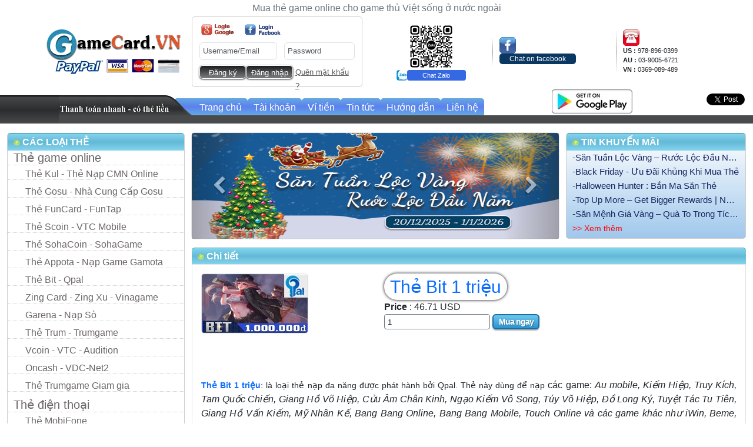

--- FILE ---
content_type: text/html; charset=UTF-8
request_url: https://gamecard.vn/the-bit-1-trieu.html
body_size: 14666
content:
<!DOCTYPE html>
<html lang="en-US" class="h-100">
<head>
	<meta charset="utf-8">
	<meta name="viewport" content="width=device-width, initial-scale=1">
	<meta name="author" content="Game Card"/>
	<meta http-equiv="Content-Type" content="text/html; charset=utf-8" />
	<meta name="google-site-verification" content="Q4LQfyFlYmcZxTWaSpj00GzwqjjlpRh3GhHKIUOsej8" />
	<meta name="p:domain_verify" content="000ffa27b119206510810e12cd79d88b"/>
	<meta name="seobility" content="fabca8e622bff321a9e38075edd9bc06">
	<meta property="og:type" content="website">
	<meta property="og:title" content="Mua thẻ game online giá cực sock | Gamecard.vn">
    <meta property="og:description" content="Mua thẻ game online Việt Nam thanh toán qua Visa, Mastercard, Paypal cho game thủ trong và ngoài nước, bao gồm thẻ Zing zing xu, Thẻ Gate, thẻ VCoin VTC , thẻ Oncash, thẻ Garena, thẻ appota  và các thẻ điện thoại như MobiFone, VinaPhone, VietTel uy tín, giao dịch nhanh chóng và nhiều ưu đãi.">
    <meta property="og:image" content="https://gamecard.vn/uploads_gamecard/uploads/logo-share-fb.jpg">
    <meta property="og:url" content="https://gamecard.vn/">
    <meta property="og:image:alt" content="Logo Gamecard.vn">
    
    <meta name="twitter:title" content="Mua thẻ game online giá cực sock | Gamecard.vn">
    <meta name="twitter:description" content="Mua thẻ game online Việt Nam thanh toán qua Visa, Mastercard, Paypal cho game thủ trong và ngoài nước, bao gồm thẻ Zing zing xu, Thẻ Gate, thẻ VCoin VTC , thẻ Oncash, thẻ Garena, thẻ appota  và các thẻ điện thoại như MobiFone, VinaPhone, VietTel uy tín, giao dịch nhanh chóng và nhiều ưu đãi.">
    <meta name="twitter:url" content="https://gamecard.vn/uploads_gamecard/uploads/logo-share-x.jpg">
    <meta name="twitter:card" content="summary">
    
	<meta name="csrf-param" content="_csrf">
<meta name="csrf-token" content="jRkxGwkNlgHsCmjc5NfrkzEQrDcxMhJ6J7ByZ3_WSyn4UlZBamXBY4ZiJITVnpvUVUDAeUBUVAgT1jBVEZAdTw==">
	
	<title>Thẻ Bit 1 triệu - Thanh toán tiện lợi qua Visa, Mastercard, Paypal</title>
	
	<link rel="shortcut icon" href="/uploads_gamecard/uploads/favicon.ico" type="image/x-icon"/>
	<link rel="icon" href="/uploads_gamecard/uploads/favicon.ico" type="image/x-icon"/>
	
	<link rel="preconnect" href="https://cdnjs.cloudflare.com" crossorigin>
	<link rel="preload" href="https://cdnjs.cloudflare.com/ajax/libs/font-awesome/4.7.0/fonts/fontawesome-webfont.woff2?v=4.7.0" as="font" type="font/woff2" crossorigin="anonymous" />
	
	
	
		<link href="https://gamecard.vn/the-bit-1-trieu.html" rel="canonical" />
		
	
	
	<link rel="preload" as="image" href="/uploads_gamecard/uploads/pages/logo.webp?t=12335345" media="(min-width: 768px)" />
	<link rel="preload" as="image" href="/uploads/zalo_qr-80x80.webp" media="(min-width: 768px)" />
	<link rel="preload" as="image" href="/uploads_gamecard/uploads/pages/icon-zalo.webp" media="(min-width: 768px)" />
	<link rel="preload" as="image" href="/uploads_gamecard/uploads/pages/iconfacebook.webp" media="(min-width: 768px)" />
	<link rel="preload" as="image" href="/uploads_gamecard/uploads/pages/iconhotline.webp" media="(min-width: 768px)" />
	<link rel="preload" as="image" href="/uploads_gamecard/uploads/pages/menucenter1.webp" media="(min-width: 768px)" />
	<link rel="preload" as="image" href="/uploads_gamecard/uploads/pages/googlechplay.webp" media="(min-width: 768px)" />
	
	<link rel="preload" as="image" href="/uploads_gamecard/uploads/pages/icon-hinhmuiten-cacloaithe.webp" />
	    	<link rel="preload" as="image" href="/uploads_gamecard/uploads/pages/logingoogle.webp" />
    	<link rel="preload" as="image" href="/uploads_gamecard/uploads/pages/loginfacebook.webp" />
    	<style>
    	    .auth-clients {
    	       margin-bottom: 10px !important;
    	    }
    	    .auth-icon {
    	        width: 61px !important;
    	        height: 23px !important;
    	    }
    	    .auth-icon.google {
    	        background: url("/uploads_gamecard/uploads/pages/logingoogle.webp") no-repeat center center / 100% !important;
    	    }
    	    .auth-icon.facebook {
    	        background: url("/uploads_gamecard/uploads/pages/loginfacebook.webp") no-repeat center center / 100% !important;
    	    }
    	</style>
		
	<link rel="preload" as="image" href="/uploads_gamecard/uploads/pages/googlechplay-mobi.webp" media="(max-width: 767px)" />
	<link rel="preload" as="image" href="/uploads_gamecard/uploads/pages/logo_mobile1.webp?t=123353" media="(max-width: 767px)" />
	
	
	
	
	
	<link rel="preconnect" href="https://www.google-analytics.com" crossorigin>
	<link rel="preconnect" href="https://cdn.jsdelivr.net/" crossorigin>
	
	<meta name="description" content="Nạp thẻ bit tại Gamecard.vn bằng Paypal, Visa, Mastercard là cách thức mua nhanh nhất hiện nay. Tại đây có nhiều ưu đãi lớn. Làm việc 24/24">
<meta name="keywords" content="mua bit qua paypal, mua bit khi đang sống ở nước ngoài, mua bit thanh toán qua visa, mua bit online, mua thẻ bit qua mastercard">
<link href="/uploads_gamecard/uploads/catalog/jm3xr9ks-866e6279ba.webp" rel="preload" as="image" fetchpriority="high">
<link href="/uploads_gamecard/uploads/files/banner-gamecard-707x180.webp" rel="preload" media="(min-width: 768px)" fetchpriority="high" as="image">
<link href="/assets/86cd2d04/dist/css/bootstrap.min.css" rel="preload" as="style" onload="this.onload=null;this.rel=&quot;stylesheet&quot;">
<link href="/assets/2f238b45/css/activeform.min.css" rel="preload" as="style" onload="this.onload=null;this.rel=&quot;stylesheet&quot;">
<link href="/assets/25985a0b/css/style.min.css" rel="preload" as="style" onload="this.onload=null;this.rel=&quot;stylesheet&quot;">
<link href="/assets/25985a0b/css/responsive.min.css" rel="preload" as="style" onload="this.onload=null;this.rel=&quot;stylesheet&quot;">
<link href="https://cdnjs.cloudflare.com/ajax/libs/OwlCarousel2/2.3.4/assets/owl.carousel.min.css" rel="stylesheet" media="print" onload="this.media=&quot;all&quot;">
<link href="https://cdnjs.cloudflare.com/ajax/libs/OwlCarousel2/2.3.4/assets/owl.theme.default.min.css" rel="stylesheet" media="print" onload="this.media=&quot;all&quot;">
<link href="https://cdnjs.cloudflare.com/ajax/libs/font-awesome/4.7.0/css/font-awesome.min.css" rel="stylesheet" media="print" onload="this.media=&quot;all&quot;">
<link href="/assets/4a283ae6/css/app.min.css" rel="preload" as="style" onload="this.onload=null;this.rel=&quot;stylesheet&quot;">
<link href="/assets/538eeb05/authchoice.css" rel="preload" as="style" onload="this.onload=null;this.rel=&quot;stylesheet&quot;">
<script>let countOrderNotRead = 0;
let urlUserOrder = '/user/order';</script>	
	<style type="text/css">
	    body {
	        --icon-toggle-custom: url("data:image/svg+xml,%3csvg xmlns='http://www.w3.org/2000/svg' viewBox='0 0 30 30'%3e%3cpath stroke='rgba%28255, 255, 255, 1%29' stroke-linecap='round' stroke-miterlimit='10' stroke-width='2' d='M4 7h22M4 15h22M4 23h22'/%3e%3c/svg%3e");;
	    }
	    
	    #userLogin {
	        height: 120px;
	    }
	    #userLogin:has(.field-customloginform-email.has-error),
	    #userLogin:has(.field-customloginform-password.has-error),
	    #userLogin:has(.has-error) {
	        height: auto;
	    }
	    
	    @media (max-width: 767px) {
    	    #menuBar {
    	        margin-bottom: 0;
    	        border-bottom: 0;
    	    }
	    }
	</style>
	
    
	<!-- Global site tag (gtag.js) - Google Analytics -->
	<script async>
		(function (i, s, o, g, r, a, m) {
			i['GoogleAnalyticsObject'] = r;
			i[r] = i[r] || function () {
				(i[r].q = i[r].q || []).push(arguments)
			}, i[r].l = 1 * new Date();
			a = s.createElement(o), m = s.getElementsByTagName(o)[0];
			a.async = 1;
			a.src = g;
			m.parentNode.insertBefore(a, m)
		})(window, document, 'script', 'https://www.google-analytics.com/analytics.js', 'ga');
		ga('create', 'UA-50923353-1', 'auto');
		ga('send', 'pageview');
	</script>
	
	
	<!-- Google Tag Manager -->
	<script async src="https://www.googletagmanager.com/gtag/js?id=G-07052VP0GB"></script>
	<script>
		window.dataLayer = window.dataLayer || [];
		function gtag(){dataLayer.push(arguments);}
		gtag('js', new Date());

		gtag('config', 'G-07052VP0GB');
	</script>
	<!-- End Google Tag Manager -->
	
	
	
	
	<script type="application/ld+json">
		{
			"@context": "https://schema.org",
			"@type": "Organization",
			"name": "Gamecard",
			"url": "https://gamecard.vn/",
			"sameAs": [
				"https://plus.google.com/u/0/+GamecardVn-the-game",
				"https://www.facebook.com/gamecard.vn/"
			]
		}
	</script>
</head>
<body class="d-flex flex-column h-100">
    
	
	
	<!-- Google Tag Manager (noscript) -->
	<noscript><iframe src="https://www.googletagmanager.com/ns.html?id=GTM-55BFTDR" height="0" width="0" style="display:none;visibility:hidden" title="..."></iframe></noscript>
	<!-- End Google Tag Manager (noscript) -->



	

	<header style="margin-top: 0;">
	    
		<div class="container-page">
			<div class="container-xxl">
                
                				    <p class="text-secondary slogan" style="font-size: 16px;margin-bottom: 4px;padding: 0;margin-top: 4px;line-height: 1.2;font-weight: 500;">Mua thẻ game online cho game thủ Việt sống ở nước ngoài</p>
				
				<div id="header" class="row">
					

<div id="logoPage" class="col-lg-3 col-md-4 col-sm-6">
	<a href="https://gamecard.vn" title="Trang chủ">
		<img class="logo-page desktop" src="/uploads_gamecard/uploads/pages/logo.webp?t=12335345" alt="Logo trang chủ" width="242" height="121" style="width: 242px;height: 121px;" />
		<img class="logo-page mobile mw-100" src="/uploads_gamecard/uploads/pages/logo_mobile1.webp?t=123353" alt="Logo trang chủ" width="229" height="53" style="width: 229px;height: 53px;margin-bottom: 16px;margin-top: 8px;" />
	</a>
	
	<button class="navbar-toggler" type="button" data-bs-toggle="collapse" data-bs-target="#navbarNav" aria-controls="navbarNav" aria-expanded="false" aria-label="Toggle navigation">
		<span class="navbar-toggler-icon"></span>
	</button>
</div>



<div class="col-lg-3 col-md-6 col-sm-6">

	<div id="userLogin" class="" style="padding: 10px 12px;">
		
			<div id="w1"><ul class="auth-clients"><li><a class="google auth-link" href="/site/login/google" title="Google" rel="nofollow"><span class="auth-icon google"></span></a></li><li><a class="facebook auth-link" href="/site/login/facebook" title="Facebook" rel="nofollow" data-popup-width="860" data-popup-height="480"><span class="auth-icon facebook"></span></a></li></ul></div>
			<form id="w2" action="/user/header-login" method="post">
<input type="hidden" name="_csrf" value="jRkxGwkNlgHsCmjc5NfrkzEQrDcxMhJ6J7ByZ3_WSyn4UlZBamXBY4ZiJITVnpvUVUDAeUBUVAgT1jBVEZAdTw==">
			<div class="row" style="margin-bottom: 8px;">

				<div class="col-6 pe-0 field-headerloginform-email required">

<input type="text" id="headerloginform-email" class="form-control" name="HeaderLoginForm[email]" placeholder="Username/Email" style="height: 30px;padding: 0px 5px;" aria-required="true">

<div class="help-block"></div>
</div>
				<div class="col-6 field-headerloginform-password required">

<input type="password" id="headerloginform-password" class="form-control" name="HeaderLoginForm[password]" placeholder="Password" style="height: 30px;padding: 0px 5px;" aria-required="true">

<div class="help-block"></div>
</div>				
				
			</div>

			<div id="groupBtnUserLog" class="row" style="height: 26px;">

				<div class="d-flex align-items-center gap-1">
				    <style>
				        .btn-register,
				        .btn-login,
				        .btn-forgot-password {
				            height: 23px;
				            font-size: 13px;
				        }
				        .btn-register,
				        .btn-login {
				            padding: 0;
                            line-height: 23px;
                            text-align: center;
                            width: 80px;
				        }
				    </style>

					<a class="btn-register text-decoration-none" href="/create-new-account.html" title="Đăng ký" rel="nofollow">Đăng ký</a>

					<button type="submit" class="btn-login" title="Đăng nhập">Đăng nhập</button>
					<!--<a class="btn-login" href="/user/login" title="Đăng nhập">Đăng nhập</a>-->

					<a class="btn-forgot-password" href="/forgot-password.html" title="Quên mật khẩu ?" rel="nofollow" style="height: 23px;line-height: 23px;margin-left: 4px;">Quên mật khẩu ?</a>

				</div>

			</div>

			</form>
		
	</div>
	

</div>




<div id="support" class="col-lg-2 col-md-6">

	<div class="row align-items-center">

		<div id="cskh" class="col-12">

			<div id="cskhOnline" class="d-flex align-content-center align-items-center justify-content-around flex-column">
                				<div class="text-center">
                    <a href="https://zalo.me/2083127804602474603" target="_blank" title="zalo">
                        <img src="/uploads/zalo_qr-80x80.webp" style="width: 80px;height: 80px" alt="zalo qr code" width="80" height="80">
                    </a>
				</div>
				
    			<div class="d-flex gap-1">
    				<img class="zalo" src="/uploads_gamecard/uploads/pages/icon-zalo.webp" alt="Icon Zalo" width="18" height="18">
    				
    				
    				    				
    				
    				<a href="https://zalo.me/2083127804602474603" target="_blank" title="zalo" style="width: 100px;height: 18px;">
    				    <span
    				        id="qrContactZalo"
    				        class="contact-zalo d-block"
    				        data-bs-toggle="popover"
    				        data-bs-placement="right"
    				        data-bs-trigger="hover"
    				        data-bs-content="<img src='/uploads/zalo_qr-80x80.webp' alt='Qr Code Zalo Contact' loading='lazy' width='80' height='80' style='width: 80px;height: 80px;'>"
    				        data-bs-html="true"
    				        style="line-height: 18px;padding: 0;">Chat Zalo</span>
    				</a>
    			</div>
    			
    			                
			</div>
		</div>
		
				
		
	</div>
</div>


<style>
    #contactFb,
    #contactPhone {
        position: relative;
    }
    
    #contactFb::before,
    #contactPhone::before {
        content: "";
        position: absolute;
        background: linear-gradient(to bottom, #fff, #a39696, #fff);
        left: 0;
        height: 100%;
        width: 1px;
        top: 50%;
        transform: translateY(-50%);
    }
</style>
<div class="col-lg-4 col-md-6 hidden-sm">
	<div class="row align-items-center">
		<div id="contactFb" class="col-6">
		    <!--<div class="border-left-header"></div>-->
			<div class="row group-contact-fb gap-1">
				<div>
					<img src="/uploads_gamecard/uploads/pages/iconfacebook.webp" alt="Icon Facebook" width="28" height="28">
				</div>

				<div>
				    					
					<a class="chat_fb text-decoration-none" href="https://m.me/gamecard.vn" title="Chat on facebook" target="_blank" style="padding: 0;width: 130px;height: 18px;display: block;text-align: center;">Chat on facebook</a>
				</div>
			</div>
		</div>
		<div id="contactPhone" class="col-6">
            <!--<div class="border-left-header"></div>-->
			<div>
				<img src="/uploads_gamecard/uploads/pages/iconhotline.webp" alt="Icon Hotline" width="28" height="28">
			</div>
    
            <div class="d-flex flex-column gap-1">
                <div class="number-phone us"><span class="fw-bold">US : </span>978-896-0399</div>
    			<div class="number-phone au"><span class="fw-bold">AU : </span>03-9005-6721</div>
    			<div class="number-phone vn"><span class="fw-bold">VN : </span>0369-089-489</div>
            </div>
    			

		</div>
	</div>
</div>

<script>
    window.addEventListener('DOMContentLoaded', function () {
        const logoDesktop = document.querySelector('.logo-page.desktop');
        const logoMobile = document.querySelector('.logo-page.mobile');
        
        const breakPoint = 768;
        const isMobile = window.innerWidth <= breakPoint;
        if (logoDesktop && logoMobile) {
            if (isMobile) {
                logoDesktop.setAttribute('loading', 'lazy');
                logoMobile.setAttribute('fetchpriority', 'high');
            }
            else {
                logoMobile.setAttribute('loading', 'lazy');
                logoDesktop.setAttribute('fetchpriority', 'high');
            }
        }
    });
</script>
				</div>
			</div>
		</div>
	</header>

	<menu id="menuBar" style="margin-top: 0;">
		<div class="container-page">
			<div id="menu" class="d-none d-md-flex">
    <div class="st-left-menu"></div>

    <div class="left-menu">
        <a href="https://gamecard.vn" title="Thanh toán nhanh - có thẻ liền">
            <img src="/uploads_gamecard/uploads/pages/menucenter1.webp" alt="Thanh toán nhanh - có thẻ liền" width="228" height="48">
        </a>
    </div>

    <ul class="tab-menu-web">
        <li class="item ">
            <a class="item-link" href="https://gamecard.vn" title="Trang chủ">Trang chủ</a>
        </li>
        <li class="item ">
            <a class="item-link" href="/tai-khoan.html" title="Tài khoản">Tài khoản</a>
        </li>
        <li class="item ">
            <a class="item-link" href="/nap-tien.html" title="Ví tiền">Ví tiền</a>
        </li>
        <li class="item ">
            <a class="item-link" href="/posts/tin-tuc.html" title="Tin tức">Tin tức</a>
        </li>
        <li class="item ">
            <a class="item-link" href="/posts/huong-dan.html" title="Hướng dẫn">Hướng dẫn</a>
        </li>
        <li class="item ">
            <a class="item-link" href="/lien-he.html" title="Liên hệ">Liên hệ</a>
        </li>
    </ul>
    <!--<div class="row-menu"></div>-->
    <div class="chplay">
        <a href="#" target="_blank" title="GamecardVN - Download App on Goolge Play Store">
            <img src="/uploads_gamecard/uploads/pages/googlechplay.webp" alt="GamecardVN - Download App on Goolge Play Store" width="137" height="41">
        </a>
    </div>
    <div class="social">
                
        
        <div class="twitter item">
                        
            <a href="https://twitter.com/share?ref_src=twsrc%5Etfw" class="twitter-share-button" data-show-count="false">Tweet</a><script async src="https://platform.twitter.com/widgets.js" charset="utf-8"></script>
        </div>
        <div class="google item">
                    </div>
    </div>
</div>

<style>
    #menuMobile li {
        padding: 0 12px;
        height: 40px;
        line-height: 40px;
    }
    #menuMobile li a {
        padding: 0;
    }
</style>
<div id="menuMobile" class="d-block d-md-none" style="margin-top: 8px;">
    <nav class="navbar navbar-expand-lg bg-body-tertiary">
        <div class="container-fluid ps-0 pe-0">
            <div class="collapse navbar-collapse" id="navbarNav">
                <ul class="navbar-nav">
                    <li class="nav-item">
                        <a class="nav-link" aria-current="page" href="https://gamecard.vn">Trang chủ</a>
                    </li>
                    <li class="nav-item">
                        <a class="nav-link" href="/tai-khoan.html">Tài khoản</a>
                    </li>
                    <li class="nav-item">
                        <a class="nav-link" href="/nap-tien.html">Ví tiền</a>
                    </li>
                    <li class="nav-item">
                        <a class="nav-link" href="/posts/tin-tuc.html">Tin tức</a>
                    </li>
                    <li class="nav-item">
                        <a class="nav-link" href="/posts/huong-dan.html">Hướng dẫn</a>
                    </li>
                    <li class="nav-item">
                        <a class="nav-link" href="/lien-he.html">Liên hệ</a>
                    </li>
                </ul>
            </div>
        </div>
    </nav>
</div>		</div>
	</menu>
	

	<main id="mainContent" class="flex-shrink-0" role="main">

		<div class="container-page">

			<div id="pageContent" class="row" style="margin-bottom: 15px;">
				<div id="leftContent" class="col-3">
					<ul id="listCard" class="list-unstyled" style="margin-bottom: 15px;">
						<li class="title-card">
						    <h2 class="fs-6 mb-0">
						        <a class="text-decoration-none fw-bold text-white" href="#" title="Các loại thẻ"><img src="/uploads_gamecard/uploads/pages/icon-hinhmuiten-cacloaithe.webp" alt="Icon Tiêu Đề" width="11" height="11"> CÁC LOẠI THẺ</a>
						    </h2>
						</li>
												    							<li class="item-card" style="height: 30px;line-height: 30px;">
							    
							    <h3 class="fs-5 mb-0">							        <a class="text-decoration-none item-parent fs-5 color-web text-truncate" href="/cards/the-game-online" title="Thẻ game online">Thẻ game online</a>
					            </h3>					            <span class="line-bottom"></span>
							</li>
												    							<li class="item-card" style="height: 30px;line-height: 30px;">
							    
							    <h3 class="fs-6 mb-0">							        <a class="text-decoration-none item-child color-web text-truncate" href="/cards/the-kul-the-nap-cmn-online" title="Thẻ Kul - Thẻ Nạp CMN Online">Thẻ Kul - Thẻ Nạp CMN Online</a>
					            </h3>					            <span class="line-bottom"></span>
							</li>
												    							<li class="item-card" style="height: 30px;line-height: 30px;">
							    
							    <h3 class="fs-6 mb-0">							        <a class="text-decoration-none item-child color-web text-truncate" href="/cards/the-gosu-nha-cung-cap-gosu" title="Thẻ Gosu - Nhà Cung Cấp Gosu">Thẻ Gosu - Nhà Cung Cấp Gosu</a>
					            </h3>					            <span class="line-bottom"></span>
							</li>
												    							<li class="item-card" style="height: 30px;line-height: 30px;">
							    
							    <h3 class="fs-6 mb-0">							        <a class="text-decoration-none item-child color-web text-truncate" href="/cards/the-funcard-funtap" title="Thẻ FunCard - FunTap">Thẻ FunCard - FunTap</a>
					            </h3>					            <span class="line-bottom"></span>
							</li>
												    							<li class="item-card" style="height: 30px;line-height: 30px;">
							    
							    <h3 class="fs-6 mb-0">							        <a class="text-decoration-none item-child color-web text-truncate" href="/cards/the-scoin-vtc-mobile" title="Thẻ Scoin - VTC Mobile">Thẻ Scoin - VTC Mobile</a>
					            </h3>					            <span class="line-bottom"></span>
							</li>
												    							<li class="item-card" style="height: 30px;line-height: 30px;">
							    
							    <h3 class="fs-6 mb-0">							        <a class="text-decoration-none item-child color-web text-truncate" href="/cards/the-sohacoin-sohagame" title="Thẻ SohaCoin - SohaGame">Thẻ SohaCoin - SohaGame</a>
					            </h3>					            <span class="line-bottom"></span>
							</li>
												    							<li class="item-card" style="height: 30px;line-height: 30px;">
							    
							    <h3 class="fs-6 mb-0">							        <a class="text-decoration-none item-child color-web text-truncate" href="/cards/the-appota-nap-game-gamota" title="Thẻ Appota - Nạp Game Gamota">Thẻ Appota - Nạp Game Gamota</a>
					            </h3>					            <span class="line-bottom"></span>
							</li>
												    							<li class="item-card" style="height: 30px;line-height: 30px;">
							    
							    <h3 class="fs-6 mb-0">							        <a class="text-decoration-none item-child color-web text-truncate" href="/cards/qpal-the-bit.html" title="Thẻ Bit - Qpal">Thẻ Bit - Qpal</a>
					            </h3>					            <span class="line-bottom"></span>
							</li>
												    							<li class="item-card" style="height: 30px;line-height: 30px;">
							    
							    <h3 class="fs-6 mb-0">							        <a class="text-decoration-none item-child color-web text-truncate" href="/cards/zing-card-zing-xu-vinagame.html" title="Zing Card - Zing Xu - Vinagame">Zing Card - Zing Xu - Vinagame</a>
					            </h3>					            <span class="line-bottom"></span>
							</li>
												    							<li class="item-card" style="height: 30px;line-height: 30px;">
							    
							    <h3 class="fs-6 mb-0">							        <a class="text-decoration-none item-child color-web text-truncate" href="/cards/garena-nap-so.html" title="Garena - Nạp Sò">Garena - Nạp Sò</a>
					            </h3>					            <span class="line-bottom"></span>
							</li>
												    							<li class="item-card" style="height: 30px;line-height: 30px;">
							    
							    <h3 class="fs-6 mb-0">							        <a class="text-decoration-none item-child color-web text-truncate" href="/cards/the-trum-trumgame" title="Thẻ Trum - Trumgame">Thẻ Trum - Trumgame</a>
					            </h3>					            <span class="line-bottom"></span>
							</li>
												    							<li class="item-card" style="height: 30px;line-height: 30px;">
							    
							    <h3 class="fs-6 mb-0">							        <a class="text-decoration-none item-child color-web text-truncate" href="/cards/vcoin-vn.html" title="Vcoin - VTC - Audition">Vcoin - VTC - Audition</a>
					            </h3>					            <span class="line-bottom"></span>
							</li>
												    							<li class="item-card" style="height: 30px;line-height: 30px;">
							    
							    <h3 class="fs-6 mb-0">							        <a class="text-decoration-none item-child color-web text-truncate" href="/cards/oncash-vdcnet2e-sgame.html" title="Oncash - VDC-Net2">Oncash - VDC-Net2</a>
					            </h3>					            <span class="line-bottom"></span>
							</li>
												    							<li class="item-card" style="height: 30px;line-height: 30px;">
							    
							    <h3 class="fs-6 mb-0">							        <a class="text-decoration-none item-child color-web text-truncate" href="/cards/trumgame-discount" title="Thẻ Trumgame Giam gia">Thẻ Trumgame Giam gia</a>
					            </h3>					            <span class="line-bottom"></span>
							</li>
												    							<li class="item-card" style="height: 30px;line-height: 30px;">
							    
							    <h3 class="fs-5 mb-0">							        <a class="text-decoration-none item-parent fs-5 color-web text-truncate" href="/cards/the-dien-thoai" title="Thẻ điện thoại">Thẻ điện thoại</a>
					            </h3>					            <span class="line-bottom"></span>
							</li>
												    							<li class="item-card" style="height: 30px;line-height: 30px;">
							    
							    <h3 class="fs-6 mb-0">							        <a class="text-decoration-none item-child color-web text-truncate" href="/cards/the-mobifone.html" title="Thẻ MobiFone">Thẻ MobiFone</a>
					            </h3>					            <span class="line-bottom"></span>
							</li>
												    							<li class="item-card" style="height: 30px;line-height: 30px;">
							    
							    <h3 class="fs-6 mb-0">							        <a class="text-decoration-none item-child color-web text-truncate" href="/cards/the-vinaphone.html" title="Thẻ VinaPhone">Thẻ VinaPhone</a>
					            </h3>					            <span class="line-bottom"></span>
							</li>
												    							<li class="item-card" style="height: 30px;line-height: 30px;">
							    
							    <h3 class="fs-6 mb-0">							        <a class="text-decoration-none item-child color-web text-truncate" href="/cards/the-viettel.html" title="Thẻ Viettel">Thẻ Viettel</a>
					            </h3>					            <span class="line-bottom"></span>
							</li>
											</ul>
                    <ul id="listGuide" class="list-unstyled" style="margin-bottom: 0;">
                    	<li class="title-guide">
                    	    <h3 class="fs-6 mb-0">
                    	        <a class="text-decoration-none fw-bold text-white" href="#" title="HƯỚNG DẪN"><img src="/uploads_gamecard/uploads/pages/icon-hinhmuiten-cacloaithe.webp" alt="Icon Tiêu Đề" loading="lazy" width="11" height="11"> HƯỚNG DẪN</a>
                    	    </h3>
                    	</li>
                    	                    		<li class="item-parent fs-6" style="height: 30px;line-height: 30px;">
                    		    <h4 class="mb-0 fs-6 text-truncate d-block w-100" style="height: 30px;line-height: 30px;">
                    		        <a class="guide-item text-decoration-none color-web d-inline" href="/detail-news/huong-dan-verified-so-dien-thoai-khi-mua-hang-tai-gamecard.vn" title="Hướng dẫn Verified số điện thoại khi mua hàng tại Gamecard.vn">Hướng dẫn Verified số điện thoại khi mua hàng tại Gamecard.vn</a>
            		            </h4>
        		                <span class="line-bottom"></span>
                    	    </li>
                    	                    		<li class="item-parent fs-6" style="height: 30px;line-height: 30px;">
                    		    <h4 class="mb-0 fs-6 text-truncate d-block w-100" style="height: 30px;line-height: 30px;">
                    		        <a class="guide-item text-decoration-none color-web d-inline" href="/detail-news/huong-dan-mua-the-game-online-thanh-toan-bang-paypal-qr" title="Hướng dẫn mua thẻ game online thanh toán bằng Paypal QR">Hướng dẫn mua thẻ game online thanh toán bằng Paypal QR</a>
            		            </h4>
        		                <span class="line-bottom"></span>
                    	    </li>
                    	                    		<li class="item-parent fs-6" style="height: 30px;line-height: 30px;">
                    		    <h4 class="mb-0 fs-6 text-truncate d-block w-100" style="height: 30px;line-height: 30px;">
                    		        <a class="guide-item text-decoration-none color-web d-inline" href="/detail-news/chinh-sach-bao-mat-thong-tin" title="Chính sách bảo mật thông tin">Chính sách bảo mật thông tin</a>
            		            </h4>
        		                <span class="line-bottom"></span>
                    	    </li>
                    	                    		<li class="item-parent fs-6" style="height: 30px;line-height: 30px;">
                    		    <h4 class="mb-0 fs-6 text-truncate d-block w-100" style="height: 30px;line-height: 30px;">
                    		        <a class="guide-item text-decoration-none color-web d-inline" href="/detail-news/huong-dan-tao-tai-khoan-15.html" title="Hướng dẫn tạo tài khoản">Hướng dẫn tạo tài khoản</a>
            		            </h4>
        		                <span class="line-bottom"></span>
                    	    </li>
                    	                    		<li class="item-parent fs-6" style="height: 30px;line-height: 30px;">
                    		    <h4 class="mb-0 fs-6 text-truncate d-block w-100" style="height: 30px;line-height: 30px;">
                    		        <a class="guide-item text-decoration-none color-web d-inline" href="/detail-news/huong-dan-thanh-toan-tai-viet-nam" title="Hướng dẫn thanh toán tại Việt Nam">Hướng dẫn thanh toán tại Việt Nam</a>
            		            </h4>
        		                <span class="line-bottom"></span>
                    	    </li>
                    	                    		<li class="item-parent fs-6" style="height: 30px;line-height: 30px;">
                    		    <h4 class="mb-0 fs-6 text-truncate d-block w-100" style="height: 30px;line-height: 30px;">
                    		        <a class="guide-item text-decoration-none color-web d-inline" href="/detail-news/huong-dan-thanh-toan-16.html" title="Hướng dẫn thanh toán quốc tế">Hướng dẫn thanh toán quốc tế</a>
            		            </h4>
        		                <span class="line-bottom"></span>
                    	    </li>
                    	                    		<li class="item-parent fs-6" style="height: 30px;line-height: 30px;">
                    		    <h4 class="mb-0 fs-6 text-truncate d-block w-100" style="height: 30px;line-height: 30px;">
                    		        <a class="guide-item text-decoration-none color-web d-inline" href="/detail-news/quy-dinh-doi-tra-hang" title="Quy định đổi - trả hàng">Quy định đổi - trả hàng</a>
            		            </h4>
        		                <span class="line-bottom"></span>
                    	    </li>
                    	                    </ul>
				</div>
				<div id="rightContent" class="col-md-9">
					<div class="row" style="margin-bottom: 15px;">
						<div id="bannerEvent" class="col-lg-8 pe-0">
							<div id="w3" class="slide carousel slide">

<div class="carousel-inner"><div class="carousel-item active"><a href="https://gamecard.vn/detail-news/san-tuan-loc-vang-ruoc-loc-dau-nam"><picture><source srcset="/uploads_gamecard/uploads/files/banner-gamecard-707x180.webp" media="(min-width: 768px)"><source srcset="[data-uri]" media="(max-width: 767px)"><img src="/uploads_gamecard/uploads/files/banner-gamecard-707x180.webp" width="696" height="180" alt="Carousel item 181" fetchpriority="high"></picture></a>
<div class="carousel-caption"></div></div></div>
<button type="button" class="carousel-control-prev" data-bs-target="#w3" data-bs-slide="prev"><i class="fa fa-chevron-left fs-2 icon-shadow" aria-hidden="true"></i><span class="visually-hidden">Prev</span></button>
<button type="button" class="carousel-control-next" data-bs-target="#w3" data-bs-slide="next"><i class="fa fa-chevron-right fs-2 icon-shadow" aria-hidden="true"></i><span class="visually-hidden">Next</span></button>
</div>
													</div>
						<div class="col-lg-4 pe-0 hidden-sm hidden-xs d-none d-md-block">
							<ul id="listKhuyenmai" class="list-unstyled" style="margin-bottom: 0;">
								<li class="title-khuyenmai" style="height: 30px;">
								    <h3 class="mb-0 fs-6">
								        <span class="text-decoration-none fw-bold text-white" title="TIN KHUYẾN MÃI"><img src="/uploads_gamecard/uploads/pages/icon-hinhmuiten-cacloaithe.webp" alt="Icon Tiêu Đề" width="11" height="11"> TIN KHUYẾN MÃI</span>
								    </h3>
								</li>
								
																		<li class="item-parent-km" data-bs-toggle="tooltip" data-bs-title="Săn Tuần Lộc Vàng – Rước Lộc Đầu Năm" style="height: 24px;line-height: 24px;">
										    <span>-</span>
										    <a class="khuyenmai-item" href="/detail-news/san-tuan-loc-vang-ruoc-loc-dau-nam" title="Săn Tuần Lộc Vàng – Rước Lộc Đầu Năm">
										        Săn Tuần Lộc Vàng – Rước Lộc Đầu Năm										    </a>
										</li>

																			<li class="item-parent-km" data-bs-toggle="tooltip" data-bs-title="Black Friday - Ưu Đãi Khủng Khi Mua Thẻ" style="height: 24px;line-height: 24px;">
										    <span>-</span>
										    <a class="khuyenmai-item" href="/detail-news/black-friday-uu-dai-khung-khi-mua-the" title="Black Friday - Ưu Đãi Khủng Khi Mua Thẻ">
										        Black Friday - Ưu Đãi Khủng Khi Mua Thẻ										    </a>
										</li>

																			<li class="item-parent-km" data-bs-toggle="tooltip" data-bs-title="Halloween Hunter : Bắn Ma Săn Thẻ" style="height: 24px;line-height: 24px;">
										    <span>-</span>
										    <a class="khuyenmai-item" href="/detail-news/halloween-hunter-ban-ma-san-the" title="Halloween Hunter : Bắn Ma Săn Thẻ">
										        Halloween Hunter : Bắn Ma Săn Thẻ										    </a>
										</li>

																			<li class="item-parent-km" data-bs-toggle="tooltip" data-bs-title="Top Up More – Get Bigger Rewards | Nạp Càng Nhiều - Nhận Quà Càng Khủng." style="height: 24px;line-height: 24px;">
										    <span>-</span>
										    <a class="khuyenmai-item" href="/detail-news/top-up-more-get-bigger-rewards-nap-cang-nhieu-nhan-qua-cang-khung" title="Top Up More – Get Bigger Rewards | Nạp Càng Nhiều - Nhận Quà Càng Khủng.">
										        Top Up More – Get Bigger Rewards | Nạp Càng Nhiều - Nhận Quà Càng Khủng.										    </a>
										</li>

																			<li class="item-parent-km" data-bs-toggle="tooltip" data-bs-title="Săn Mệnh Giá Vàng – Quà To Trong Tích Tắc" style="height: 24px;line-height: 24px;">
										    <span>-</span>
										    <a class="khuyenmai-item" href="/detail-news/san-menh-gia-vang-qua-to-trong-tich-tac" title="Săn Mệnh Giá Vàng – Quà To Trong Tích Tắc">
										        Săn Mệnh Giá Vàng – Quà To Trong Tích Tắc										    </a>
										</li>

									
																
								<li class="item-parent-km" style="height: 24px;line-height: 24px;">
								    <p class="mb-0">
								        <a class="btn-viewmore" href="/posts/khuyen-mai.html" title="&gt;&gt; Xem thêm">
								            &gt;&gt; Xem thêm
								        </a>
								    </p>
								</li>
							</ul>
						</div>
					</div>

					<div class="row d-md-none" style="margin-bottom: 16px;">
						<div class="chplay">
							<a href="#" target="_blank" title="GamecardVN - Download App on Goolge Play Store">
								<img src="/uploads_gamecard/uploads/pages/googlechplay-mobi.webp" alt="GamecardVN - Download App on Goolge Play Store" width="137" height="41" loading="lazy">
							</a>
						</div>
					</div>

					<!-- Thông báo -->
					<div class="row">
						<div>
													</div>
					</div>

											<div class="row">
							<section id="eventActive" class="event-active pe-0">
								<div class="alert alert-primary d-flex align-items-center gap-2" role="alert" style="margin-bottom: 16px;">
									<i class="fa fa-info-circle fs-5" aria-hidden="true"></i>
									<div class="d-flex justify-content-between align-items-center w-100">
										<p style="margin-bottom: 0;">
										    <a href="/detail-news/san-tuan-loc-vang-ruoc-loc-dau-nam" title="Săn Tuần Lộc Vàng – Rước Lộc Đầu Năm" class="text-dark">Săn Tuần Lộc Vàng – Rước Lộc Đầu Năm</a>
										</p>
										<button type="button" class="btn-close" data-bs-dismiss="alert" aria-label="Close"></button>
									</div>
								</div>
							</section>
						</div>
					
					
    <h1 class="d-none">Thẻ Bit 1 triệu - Thanh toán tiện lợi qua Visa, Mastercard, Paypal</h1>

<div id="singleDetailThe" class="row">
	<div class="pe-0">
	    
		<div class="title-catalog">
		    <img src="/uploads_gamecard/uploads/pages/icon-hinhmuiten-cacloaithe.webp" alt="Icon Mũi Tên" width="11" height="11">
		    <span class="text-white fw-bold" title="Chi tiết">
		        Chi tiết
		    </span>
		</div>
		
		<div class="content-catalog border" style="padding: 15px;">
			<div class="row">
			    
				<div class="col-md-4 col-5 w-xxs-100 image-catalog" style="margin-bottom: 16px;">
				    <div class="ratio ratio-16x9">
				        				        
				        <img class="image-single-product d-inline-block w-auto h-auto mw-100 border" src="/uploads_gamecard/uploads/catalog/jm3xr9ks-866e6279ba.webp" width="255" height="149" alt="Thẻ Bit 1 triệu" style="margin-bottom: 0;" fetchpriority="high">				        
				    </div>
				</div>
				
				<div class="col-md-8 col-7 w-xxs-100 title-item">
				    <div class="d-flex flex-column" style="gap: 16px;margin-bottom: 16px;">
				        
				    
    					<div class="">
    						<a class="item" href="#" title="Thẻ Bit 1 triệu"><span>Thẻ Bit 1 triệu</span></a>
    					</div>
    
    					<div class="">
    					    <b>Price</b> : 46.71 USD    					</div>
    					
    					<form id="w0" class="form-vertical kv-form-bs4" action="/gamecard/shop-cart/add-to-cart" method="post" role="form">
<input type="hidden" name="_csrf" value="jRkxGwkNlgHsCmjc5NfrkzEQrDcxMhJ6J7ByZ3_WSyn4UlZBamXBY4ZiJITVnpvUVUDAeUBUVAgT1jBVEZAdTw==">    					
    					<div class="highlight-addon field-addtocartform-item required">


<input type="hidden" id="addtocartform-item" class="form-control" name="AddToCartForm[item]" value="127">

<div class="invalid-feedback"></div>

</div>    					
    					<div class="highlight-addon field-addtocartform-count required">


<input type="number" id="addtocartform-count" class="border-secondary rounded-1 form-control" name="AddToCartForm[count]" value="1" min="1" aria-label="Số lượng" style="height: 26px;" aria-required="true">

<div class="invalid-feedback"></div>

</div>    					
    					    					<button type="submit" id="buttonBuynow_127" class="buy-button ms-1" aria-label="Mua ngay sản phẩm này" style="height: 26px;border: 2px solid #1b6fa6;">Mua ngay</button>
    					
    					</form>    				</div>
				</div>
				
				<!--<div class="clearfix"></div>-->
				
				
				<style>
				    #descriptionContent > div > * {
				        margin-bottom: 0;
				    }
				</style>
				<div id="descriptionContent">
				    <div style="margin-bottom: 16px;">
				        <p style="text-align: justify;"><span style="font-size: 14px;"><a href="https://gamecard.vn/the-bit-1-trieu.html" data-cke-saved-href="http://gamecard.vn/category/the-game/qpal-the-bit.html"><strong>Thẻ Bit 1 triệu</strong></a>:</span><span style="font-size: 14px;"> l&agrave; loại thẻ nạp đa năng được ph&aacute;t h&agrave;nh bởi Qpal. Thẻ n&agrave;y d&ugrave;ng để nạp</span> c&aacute;c game: <em>Au mobile, Kiếm Hiệp, Truy K&iacute;ch, Tam Quốc Chiến, Giang Hồ V&otilde; Hiệp, Cửu &Acirc;m Ch&acirc;n Kinh, Ngạo Kiếm V&ocirc; Song, T&uacute;y V&otilde; Hiệp, Đồ Long K&yacute;, Tuyệt T&aacute;c Tu Ti&ecirc;n, Giang Hồ Vấn Kiếm, Mỹ Nh&acirc;n Kế, Bang Bang Online, Bang Bang Mobile, Touch Online v&agrave; c&aacute;c game kh&aacute;c như iWin, Beme, iVegas, iOnline,...</em></p>
<p>Kh&aacute;ch h&agrave;ng ở Việt Nam c&oacute; thể order v&agrave; thực hiện thanh to&aacute;n bằng thẻ ATM nội địa c&oacute; kết nối internet banking hoặc chuyển tiền qua ng&acirc;n h&agrave;ng v&agrave; c&aacute;c trụ ATM tr&ecirc;n to&agrave;n quốc. Kh&aacute;ch h&agrave;ng ở nước ngo&agrave;i thực hiện giao dịch bằng thẻ visa, mastercard, paypal hoặc chuyển khoản commonwealth (nếu ở &Uacute;c).</p>
<p>&nbsp;</p>
<p>&nbsp;</p>    
				    </div>
					
					<span class="line-dotted-bottom"></span>
				</div>

				
				<div class="row product-sametype" style="margin: 0;padding: 8px;">
					<h4 class="" style="margin-top: 16px;margin-bottom: 8px;">Sản phẩm cùng loại</h4>
	<div id="itemDetailThe" class="col-lg-3 col-sm-4 col-6 w-xxxs-100" style="margin-bottom: 16px;">
	    		
		<div class="  overflow-hidden">
		<a href="/the-bit-5-trieu.html" title="Thẻ Bit 5 triệu"><img class="border border-secondary-subtle d-inline-block w-auto h-auto mw-100 object-fit-contain " src="/uploads_gamecard/uploads/catalog/4fabql3g-fc5b3186f1.webp" width="255" height="149" alt="Thẻ Bit 5 triệu" loading="lazy"></a>
		
		</div>
		
		
<div class="title-item fs-5">
    <a href="/the-bit-5-trieu.html" title="Thẻ Bit 5 triệu">
        Thẻ Bit 5 triệu    </a>
</div>

<div class="price-item fs-5">
    <a href="/the-bit-5-trieu.html" title="Thẻ Bit 5 triệu">
        231.04 USD    </a>
</div>


<form id="form-item-detail125" class="form-vertical kv-form-bs4" action="/gamecard/shop-cart/add-to-cart" method="post" role="form">
<input type="hidden" name="_csrf" value="jRkxGwkNlgHsCmjc5NfrkzEQrDcxMhJ6J7ByZ3_WSyn4UlZBamXBY4ZiJITVnpvUVUDAeUBUVAgT1jBVEZAdTw==">
<div class="mb-1 highlight-addon field-addtocartform-item125 required">


<input type="hidden" id="addtocartform-item125" class="form-control" name="AddToCartForm[item]" value="125">

<div class="invalid-feedback"></div>

</div>
<div class="d-flex justify-content-between gap-1">

	<div class="highlight-addon field-addtocartform-count125 required">


<input type="text" id="addtocartform-count125" class="form-control" name="AddToCartForm[count]" value="1" aria-label="Số lượng" aria-required="true">

<div class="invalid-feedback"></div>

</div>
	<!--<button type="submit" id="buttonBuynow" class="btn-mualien" aria-label="Mua ngay sản phẩm này"></button>-->
	<button type="submit" id="buttonBuynow_125" class="buy-button" aria-label="Mua ngay sản phẩm này">Mua ngay</button>

</div>

</form>		
		
	</div>
	<div id="itemDetailThe" class="col-lg-3 col-sm-4 col-6 w-xxxs-100" style="margin-bottom: 16px;">
	    		
		<div class="  overflow-hidden">
		<a href="/the-bit-2-trieu.html" title="Thẻ Bit 2 triệu"><img class="border border-secondary-subtle d-inline-block w-auto h-auto mw-100 object-fit-contain " src="/uploads_gamecard/uploads/catalog/bblb36t8-177b118df5.webp" width="255" height="149" alt="Thẻ Bit 2 triệu" loading="lazy"></a>
		
		</div>
		
		
<div class="title-item fs-5">
    <a href="/the-bit-2-trieu.html" title="Thẻ Bit 2 triệu">
        Thẻ Bit 2 triệu    </a>
</div>

<div class="price-item fs-5">
    <a href="/the-bit-2-trieu.html" title="Thẻ Bit 2 triệu">
        92.92 USD    </a>
</div>


<form id="form-item-detail126" class="form-vertical kv-form-bs4" action="/gamecard/shop-cart/add-to-cart" method="post" role="form">
<input type="hidden" name="_csrf" value="jRkxGwkNlgHsCmjc5NfrkzEQrDcxMhJ6J7ByZ3_WSyn4UlZBamXBY4ZiJITVnpvUVUDAeUBUVAgT1jBVEZAdTw==">
<div class="mb-1 highlight-addon field-addtocartform-item126 required">


<input type="hidden" id="addtocartform-item126" class="form-control" name="AddToCartForm[item]" value="126">

<div class="invalid-feedback"></div>

</div>
<div class="d-flex justify-content-between gap-1">

	<div class="highlight-addon field-addtocartform-count126 required">


<input type="text" id="addtocartform-count126" class="form-control" name="AddToCartForm[count]" value="1" aria-label="Số lượng" aria-required="true">

<div class="invalid-feedback"></div>

</div>
	<!--<button type="submit" id="buttonBuynow" class="btn-mualien" aria-label="Mua ngay sản phẩm này"></button>-->
	<button type="submit" id="buttonBuynow_126" class="buy-button" aria-label="Mua ngay sản phẩm này">Mua ngay</button>

</div>

</form>		
		
	</div>
	<div id="itemDetailThe" class="col-lg-3 col-sm-4 col-6 w-xxxs-100" style="margin-bottom: 16px;">
	    		
		<div class="  overflow-hidden">
		<a href="/the-bit-500k.html" title="Thẻ Bit 500k"><img class="border border-secondary-subtle d-inline-block w-auto h-auto mw-100 object-fit-contain " src="/uploads_gamecard/uploads/catalog/tsem8qug-f89c3e51ae.webp" width="255" height="149" alt="Thẻ Bit 500k" loading="lazy"></a>
		
		</div>
		
		
<div class="title-item fs-5">
    <a href="/the-bit-500k.html" title="Thẻ Bit 500k">
        Thẻ Bit 500k    </a>
</div>

<div class="price-item fs-5">
    <a href="/the-bit-500k.html" title="Thẻ Bit 500k">
        23.35 USD    </a>
</div>


<form id="form-item-detail128" class="form-vertical kv-form-bs4" action="/gamecard/shop-cart/add-to-cart" method="post" role="form">
<input type="hidden" name="_csrf" value="jRkxGwkNlgHsCmjc5NfrkzEQrDcxMhJ6J7ByZ3_WSyn4UlZBamXBY4ZiJITVnpvUVUDAeUBUVAgT1jBVEZAdTw==">
<div class="mb-1 highlight-addon field-addtocartform-item128 required">


<input type="hidden" id="addtocartform-item128" class="form-control" name="AddToCartForm[item]" value="128">

<div class="invalid-feedback"></div>

</div>
<div class="d-flex justify-content-between gap-1">

	<div class="highlight-addon field-addtocartform-count128 required">


<input type="text" id="addtocartform-count128" class="form-control" name="AddToCartForm[count]" value="1" aria-label="Số lượng" aria-required="true">

<div class="invalid-feedback"></div>

</div>
	<!--<button type="submit" id="buttonBuynow" class="btn-mualien" aria-label="Mua ngay sản phẩm này"></button>-->
	<button type="submit" id="buttonBuynow_128" class="buy-button" aria-label="Mua ngay sản phẩm này">Mua ngay</button>

</div>

</form>		
		
	</div>
	<div id="itemDetailThe" class="col-lg-3 col-sm-4 col-6 w-xxxs-100" style="margin-bottom: 16px;">
	    		
		<div class="  overflow-hidden">
		<a href="/the-bit-200k.html" title="Thẻ Bit 200k"><img class="border border-secondary-subtle d-inline-block w-auto h-auto mw-100 object-fit-contain " src="/uploads_gamecard/uploads/catalog/jpqeebz0-482a276004.webp" width="255" height="149" alt="Thẻ Bit 200k" loading="lazy"></a>
		
		</div>
		
		
<div class="title-item fs-5">
    <a href="/the-bit-200k.html" title="Thẻ Bit 200k">
        Thẻ Bit 200k    </a>
</div>

<div class="price-item fs-5">
    <a href="/the-bit-200k.html" title="Thẻ Bit 200k">
        9.34 USD    </a>
</div>


<form id="form-item-detail129" class="form-vertical kv-form-bs4" action="/gamecard/shop-cart/add-to-cart" method="post" role="form">
<input type="hidden" name="_csrf" value="jRkxGwkNlgHsCmjc5NfrkzEQrDcxMhJ6J7ByZ3_WSyn4UlZBamXBY4ZiJITVnpvUVUDAeUBUVAgT1jBVEZAdTw==">
<div class="mb-1 highlight-addon field-addtocartform-item129 required">


<input type="hidden" id="addtocartform-item129" class="form-control" name="AddToCartForm[item]" value="129">

<div class="invalid-feedback"></div>

</div>
<div class="d-flex justify-content-between gap-1">

	<div class="highlight-addon field-addtocartform-count129 required">


<input type="text" id="addtocartform-count129" class="form-control" name="AddToCartForm[count]" value="1" aria-label="Số lượng" aria-required="true">

<div class="invalid-feedback"></div>

</div>
	<!--<button type="submit" id="buttonBuynow" class="btn-mualien" aria-label="Mua ngay sản phẩm này"></button>-->
	<button type="submit" id="buttonBuynow_129" class="buy-button" aria-label="Mua ngay sản phẩm này">Mua ngay</button>

</div>

</form>		
		
	</div>
	<div id="itemDetailThe" class="col-lg-3 col-sm-4 col-6 w-xxxs-100" style="margin-bottom: 16px;">
	    		
		<div class="  overflow-hidden">
		<a href="/the-bit-100k.html" title="Thẻ Bit 100k"><img class="border border-secondary-subtle d-inline-block w-auto h-auto mw-100 object-fit-contain " src="/uploads_gamecard/uploads/catalog/rbsdg3ib-0afa92fc0f.webp" width="255" height="149" alt="Thẻ Bit 100k" loading="lazy"></a>
		
		</div>
		
		
<div class="title-item fs-5">
    <a href="/the-bit-100k.html" title="Thẻ Bit 100k">
        Thẻ Bit 100k    </a>
</div>

<div class="price-item fs-5">
    <a href="/the-bit-100k.html" title="Thẻ Bit 100k">
        4.67 USD    </a>
</div>


<form id="form-item-detail130" class="form-vertical kv-form-bs4" action="/gamecard/shop-cart/add-to-cart" method="post" role="form">
<input type="hidden" name="_csrf" value="jRkxGwkNlgHsCmjc5NfrkzEQrDcxMhJ6J7ByZ3_WSyn4UlZBamXBY4ZiJITVnpvUVUDAeUBUVAgT1jBVEZAdTw==">
<div class="mb-1 highlight-addon field-addtocartform-item130 required">


<input type="hidden" id="addtocartform-item130" class="form-control" name="AddToCartForm[item]" value="130">

<div class="invalid-feedback"></div>

</div>
<div class="d-flex justify-content-between gap-1">

	<div class="highlight-addon field-addtocartform-count130 required">


<input type="text" id="addtocartform-count130" class="form-control" name="AddToCartForm[count]" value="1" aria-label="Số lượng" aria-required="true">

<div class="invalid-feedback"></div>

</div>
	<!--<button type="submit" id="buttonBuynow" class="btn-mualien" aria-label="Mua ngay sản phẩm này"></button>-->
	<button type="submit" id="buttonBuynow_130" class="buy-button" aria-label="Mua ngay sản phẩm này">Mua ngay</button>

</div>

</form>		
		
	</div>
				</div>
			</div>
		</div>
	</div>
</div>


<!--<script>
    window.addEventListener('DOMContentLoaded', function () {
        // const imageSingleProduct = document.querySelector('.image-single-product');
        // if (imageSingleProduct && imageSingleProduct.tagName === 'IMG') {
        //     if (imageSingleProduct.naturalWidth) {
        //       imageSingleProduct.setAttribute('width', imageSingleProduct.naturalWidth);
        //     }
        //     if (imageSingleProduct.naturalHeight) {
        //       imageSingleProduct.setAttribute('height', imageSingleProduct.naturalHeight);
        //     }
        // }
        
       const products = document.querySelectorAll('.product-sametype img');
       if (products.length > 0) {
           products.forEach(imgElement => {
              if (imgElement && imgElement.tagName === 'IMG') {
                if (imgElement.naturalWidth) {
                  imgElement.setAttribute('width', imgElement.naturalWidth);
                }
                if (imgElement.naturalHeight) {
                  imgElement.setAttribute('height', imgElement.naturalHeight);
                }
              } else {
                console.error('Đối tượng truyền vào không phải là một phần tử hình ảnh (<img>).');
              } 
           });
       }
    });
</script>-->


				</div>
			</div>

		</div>

	</main>
	<footer id="footerPage" class="footer mt-auto">
		<div class="container-lg" style="padding-top: 40px;">
	<div class="row justify-content-center">
		<div class="col-md-3 footer-line-right">
			<ul id="theGame" class="list-unstyled d-none d-md-block">
				<li style="height: 22px;margin-bottom: 15px;"><h4 style="margin: 0;"><span class="title-item" title="Thẻ game" style="margin-bottom: 0;">Thẻ game</span></h4></li>
				<li style="height: 30px;line-height: 30px;"><a class="item" href="/cards/the-appota-nap-game-gamota" title="Thẻ Apopota">Thẻ Apopota</a></li>
				<li style="height: 30px;line-height: 30px;"><a class="item" href="/cards/gate-bac-gate-fpt.html" title="Thẻ Gate">Thẻ Gate</a></li>
				<li style="height: 30px;line-height: 30px;"><a class="item" href="/cards/zing-card-zing-xu-vinagame.html" title="Thẻ Zing">Thẻ Zing</a></li>
				<li style="height: 30px;line-height: 30px;"><a class="item" href="/cards/garena-nap-so.html" title="Thẻ Garena">Thẻ Garena</a></li>
				<li style="height: 30px;line-height: 30px;"><a class="item" href="/cards/oncash-vdcnet2e-sgame.html" title="Thẻ Oncash">Thẻ Oncash</a></li>
			</ul>
		</div>
		<div class="col-md-3 footer-line-right">
			<ul id="theDienthoai" class="list-unstyled d-none d-md-block">
				<li style="height: 22px;margin-bottom: 15px;"><h4 style="margin: 0;"><span class="title-item" title="Thẻ điện thoại" style="margin-bottom: 0;">Thẻ điện thoại</span></h4></li>
				<li style="height: 30px;line-height: 30px;"><a class="item" href="/cards/the-viettel.html" title="Thẻ Viettel">Thẻ Viettel</a></li>
				<li style="height: 30px;line-height: 30px;"><a class="item" href="/cards/the-mobifone.html" title="Thẻ Mobi">Thẻ Mobi</a></li>
				<li style="height: 30px;line-height: 30px;"><a class="item" href="/cards/the-vinaphone.html" title="Thẻ Vina">Thẻ Vina</a></li>
			</ul>
		</div>
		<div class="col-md-3 col-6 footer-line-right">
			<ul id="guideAndSupport" class="list-unstyled" style="margin-bottom: 0;">
				<li style="height: 22px;margin-bottom: 15px;">
				    <h4 style="margin: 0;"><span class="title-item d-none d-md-block" title="Hướng dẫn và hỗ trợ" style="margin-bottom: 0;">Hướng dẫn và hỗ trợ</span></h4>
				    <h4 style="margin: 0;"><span class="title-item d-md-none" title="Hỗ trợ" style="margin-bottom: 0;">Hỗ trợ</span></h4>
				</li>
				<li style="height: 30px;line-height: 30px;"><span class="item" title="US: 408-844-4544">US: 978-896-0399</span></li>
				<li style="height: 30px;line-height: 30px;"><span class="item" title="AU: 03-9005-5699">AU: 03-9005-6721</span></li>
				<li style="height: 30px;line-height: 30px;"><span class="item" title="VN: 0369 089 489">VN: 0369-089-489</span></li>
				<li class="d-none d-md-block" style="height: 30px;line-height: 30px;"><a class="item hover-text" href="/detail-news/huong-dan-thanh-toan-tai-viet-nam-316.html" title="Hướng dẫn thanh toán Việt Nam">Hướng dẫn thanh toán Việt Nam</a></li>
				<li class="d-none d-md-block" style="height: 30px;line-height: 30px;"><a class="item hover-text" href="/detail-news/huong-dan-thanh-toan-16.html" title="Hướng dẫn thanh toán quốc tế">Hướng dẫn thanh toán quốc tế</a></li>
				<li class="d-none d-md-block" style="height: 30px;line-height: 30px;"><a class="item hover-text" href="/chinh-sach-quyen-rieng-tu.html" title="Chính sách quyền riêng tư">Chính sách quyền riêng tư</a></li>
			</ul>
		</div>
		<div class="col-md-3 col-6">
			<ul id="socialFooter" class="list-unstyled" style="margin-bottom: 0;">
				<li style="height: 22px;margin-bottom: 15px;"><h4 style="margin: 0;"><span class="title-item" title="Mạng xã hội" style="margin-bottom: 0;">Mạng xã hội</span></h4></li>
				<li style="height: 30px;line-height: 30px;"><a class="item" href="https://www.facebook.com/gamecard.vn" title="Facebook"><img src="/assets/25985a0b/images/footerface.webp" alt="Icon Facebook Like" loading="lazy" width="27" height="27">Facebook</a></li>
				<li style="height: 30px;line-height: 30px;"><p class="item"><img src="/assets/25985a0b/images/footergo.webp" alt="Icon Google Plus" loading="lazy" width="27" height="27">Google</p></li>
			</ul>
		</div>
		<div class="d-flex justify-content-between gap-1 d-md-none btn-group-contactus" style="margin-top: 16px;">
		    <style>
		        .btn-group-contactus > a {
	                text-align: center;
                    height: 30px;
                    line-height: 30px;
                    padding: 0 4px;
		        }
		    </style>
			<button type="button" class="btn btn-primary btn-sm rounded-0 border-0 d-none" data-bs-container="body" data-bs-toggle="popover" data-bs-placement="right" data-bs-content="<img src='/uploads_gamecard/uploads/chatzalo5.jpg' alt='Qr Code Zalo Contact' width='100px' loading='lazy'>" data-bs-html="true">Chat zalo: 0931.829.095</button>
			<a href="https://zalo.me/2083127804602474603" target="_blank" title="zalo" class="btn btn-primary btn-sm rounded-0 border-0" data-bs-container="body" data-bs-toggle="popover" data-bs-placement="right" data-bs-content="<img src='/uploads/zalo_qr.webp' alt='Qr Code Zalo Contact' width='100px' loading='lazy'>" data-bs-html="true">Chat zalo</a>

			<a class="btn btn-primary bg-button-fb hidden-underline btn-sm rounded-0 border-0" href="https://m.me/gamecard.vn" target="_blank" title="Chat on facebook">Chat on facebook</a>

			<a class="btn btn-primary hidden-underline btn-sm rounded-0 border-0" href="Skype:gamecardvn?chat" title="Chat skype: gamecardvn">Chat skype: gamecardvn</a>
		</div>
	</div>
	<!--<div class="row">-->
		<p class="info-company" style="text-align: center;padding: 40px 0 30px 0;margin-bottom: 0;">Viet Aus Ecommerce Pty.Ltd, Australia _ ACN:168 741 973</p>
	<!--</div>-->
</div>	</footer>

	<script src="/assets/4a46f0ec/jquery.min.js"></script>
<script src="/assets/114661a7/yii.js"></script>
<script src="/assets/114661a7/yii.activeForm.js"></script>
<script src="/assets/2f238b45/js/activeform.min.js" defer></script>
<script src="/assets/114661a7/yii.validation.js"></script>
<script src="/assets/25985a0b/js/all.min.js" defer></script>
<script src="/assets/86cd2d04/dist/js/bootstrap.bundle.min.js" defer></script>
<script src="https://cdnjs.cloudflare.com/ajax/libs/OwlCarousel2/2.3.4/owl.carousel.min.js" defer></script>
<script src="/assets/4a283ae6/js/script.min.js" defer></script>
<script src="/assets/538eeb05/authchoice.js"></script>
<script>jQuery(function ($) {
$('#singleDetailThe img').each((index, img) => {
    // console.log(index, img.src, $(img))
    $(img).attr({
        "width": $(img)[0].naturalWidth,
        "height": $(img)[0].naturalHeight,
    })
})
var $el=jQuery("#w0 .kv-hint-special");if($el.length){$el.each(function(){$(this).activeFieldHint()});}kvBs4InitForm();
jQuery('#w0').yiiActiveForm([{"id":"addtocartform-item","name":"item","container":".field-addtocartform-item","input":"#addtocartform-item","error":".invalid-feedback","validate":function (attribute, value, messages, deferred, $form) {yii.validation.required(value, messages, {"message":"Item không được để trống."});yii.validation.number(value, messages, {"pattern":/^[+-]?\d+$/,"message":"Item phải là số nguyên.","min":1,"tooSmall":"Item không được nhỏ hơn 1","skipOnEmpty":1});}},{"id":"addtocartform-count","name":"count","container":".field-addtocartform-count","input":"#addtocartform-count","error":".invalid-feedback","validate":function (attribute, value, messages, deferred, $form) {yii.validation.required(value, messages, {"message":"Số lượng không được để trống."});yii.validation.number(value, messages, {"pattern":/^[+-]?\d+$/,"message":"Số lượng phải là số nguyên.","min":1,"tooSmall":"Số lượng không được nhỏ hơn 1","skipOnEmpty":1});}}], []);
var $el=jQuery("#form-item-detail125 .kv-hint-special");if($el.length){$el.each(function(){$(this).activeFieldHint()});}kvBs4InitForm();
jQuery('#form-item-detail125').yiiActiveForm([{"id":"addtocartform-item125","name":"item","container":".field-addtocartform-item125","input":"#addtocartform-item125","error":".invalid-feedback","validate":function (attribute, value, messages, deferred, $form) {yii.validation.required(value, messages, {"message":"Item không được để trống."});yii.validation.number(value, messages, {"pattern":/^[+-]?\d+$/,"message":"Item phải là số nguyên.","min":1,"tooSmall":"Item không được nhỏ hơn 1","skipOnEmpty":1});}},{"id":"addtocartform-count125","name":"count","container":".field-addtocartform-count125","input":"#addtocartform-count125","error":".invalid-feedback","validate":function (attribute, value, messages, deferred, $form) {yii.validation.required(value, messages, {"message":"Số lượng không được để trống."});yii.validation.number(value, messages, {"pattern":/^[+-]?\d+$/,"message":"Số lượng phải là số nguyên.","min":1,"tooSmall":"Số lượng không được nhỏ hơn 1","skipOnEmpty":1});}}], []);
var $el=jQuery("#form-item-detail126 .kv-hint-special");if($el.length){$el.each(function(){$(this).activeFieldHint()});}kvBs4InitForm();
jQuery('#form-item-detail126').yiiActiveForm([{"id":"addtocartform-item126","name":"item","container":".field-addtocartform-item126","input":"#addtocartform-item126","error":".invalid-feedback","validate":function (attribute, value, messages, deferred, $form) {yii.validation.required(value, messages, {"message":"Item không được để trống."});yii.validation.number(value, messages, {"pattern":/^[+-]?\d+$/,"message":"Item phải là số nguyên.","min":1,"tooSmall":"Item không được nhỏ hơn 1","skipOnEmpty":1});}},{"id":"addtocartform-count126","name":"count","container":".field-addtocartform-count126","input":"#addtocartform-count126","error":".invalid-feedback","validate":function (attribute, value, messages, deferred, $form) {yii.validation.required(value, messages, {"message":"Số lượng không được để trống."});yii.validation.number(value, messages, {"pattern":/^[+-]?\d+$/,"message":"Số lượng phải là số nguyên.","min":1,"tooSmall":"Số lượng không được nhỏ hơn 1","skipOnEmpty":1});}}], []);
var $el=jQuery("#form-item-detail128 .kv-hint-special");if($el.length){$el.each(function(){$(this).activeFieldHint()});}kvBs4InitForm();
jQuery('#form-item-detail128').yiiActiveForm([{"id":"addtocartform-item128","name":"item","container":".field-addtocartform-item128","input":"#addtocartform-item128","error":".invalid-feedback","validate":function (attribute, value, messages, deferred, $form) {yii.validation.required(value, messages, {"message":"Item không được để trống."});yii.validation.number(value, messages, {"pattern":/^[+-]?\d+$/,"message":"Item phải là số nguyên.","min":1,"tooSmall":"Item không được nhỏ hơn 1","skipOnEmpty":1});}},{"id":"addtocartform-count128","name":"count","container":".field-addtocartform-count128","input":"#addtocartform-count128","error":".invalid-feedback","validate":function (attribute, value, messages, deferred, $form) {yii.validation.required(value, messages, {"message":"Số lượng không được để trống."});yii.validation.number(value, messages, {"pattern":/^[+-]?\d+$/,"message":"Số lượng phải là số nguyên.","min":1,"tooSmall":"Số lượng không được nhỏ hơn 1","skipOnEmpty":1});}}], []);
var $el=jQuery("#form-item-detail129 .kv-hint-special");if($el.length){$el.each(function(){$(this).activeFieldHint()});}kvBs4InitForm();
jQuery('#form-item-detail129').yiiActiveForm([{"id":"addtocartform-item129","name":"item","container":".field-addtocartform-item129","input":"#addtocartform-item129","error":".invalid-feedback","validate":function (attribute, value, messages, deferred, $form) {yii.validation.required(value, messages, {"message":"Item không được để trống."});yii.validation.number(value, messages, {"pattern":/^[+-]?\d+$/,"message":"Item phải là số nguyên.","min":1,"tooSmall":"Item không được nhỏ hơn 1","skipOnEmpty":1});}},{"id":"addtocartform-count129","name":"count","container":".field-addtocartform-count129","input":"#addtocartform-count129","error":".invalid-feedback","validate":function (attribute, value, messages, deferred, $form) {yii.validation.required(value, messages, {"message":"Số lượng không được để trống."});yii.validation.number(value, messages, {"pattern":/^[+-]?\d+$/,"message":"Số lượng phải là số nguyên.","min":1,"tooSmall":"Số lượng không được nhỏ hơn 1","skipOnEmpty":1});}}], []);
var $el=jQuery("#form-item-detail130 .kv-hint-special");if($el.length){$el.each(function(){$(this).activeFieldHint()});}kvBs4InitForm();
jQuery('#form-item-detail130').yiiActiveForm([{"id":"addtocartform-item130","name":"item","container":".field-addtocartform-item130","input":"#addtocartform-item130","error":".invalid-feedback","validate":function (attribute, value, messages, deferred, $form) {yii.validation.required(value, messages, {"message":"Item không được để trống."});yii.validation.number(value, messages, {"pattern":/^[+-]?\d+$/,"message":"Item phải là số nguyên.","min":1,"tooSmall":"Item không được nhỏ hơn 1","skipOnEmpty":1});}},{"id":"addtocartform-count130","name":"count","container":".field-addtocartform-count130","input":"#addtocartform-count130","error":".invalid-feedback","validate":function (attribute, value, messages, deferred, $form) {yii.validation.required(value, messages, {"message":"Số lượng không được để trống."});yii.validation.number(value, messages, {"pattern":/^[+-]?\d+$/,"message":"Số lượng phải là số nguyên.","min":1,"tooSmall":"Số lượng không được nhỏ hơn 1","skipOnEmpty":1});}}], []);
jQuery('#w1').authchoice();
jQuery('#w2').yiiActiveForm([{"id":"headerloginform-email","name":"email","container":".field-headerloginform-email","input":"#headerloginform-email","validate":function (attribute, value, messages, deferred, $form) {yii.validation.required(value, messages, {"message":"Email \/ Username không được để trống."});}},{"id":"headerloginform-password","name":"password","container":".field-headerloginform-password","input":"#headerloginform-password","validate":function (attribute, value, messages, deferred, $form) {yii.validation.required(value, messages, {"message":"Password không được để trống."});}}], []);
(new bootstrap.Carousel('#w3', {"interval":5000}));
});</script>	
	
	<script>
// 	mini
function processImageLoading(t,e=!1){const i=document.querySelectorAll(t);i.length>0&&i.forEach((t=>{isImageInViewport(t)?(!0===e&&createPreloadLink(t.getAttribute("src"),"image",!1,!1,"high"),t.hasAttribute("fetchpriority")||t.setAttribute("fetchpriority","high"),t.hasAttribute("loading")&&t.removeAttribute("loading")):(t.hasAttribute("loading")||t.setAttribute("loading","lazy"),t.hasAttribute("fetchpriority")&&t.removeAttribute("fetchpriority"))}))}function createPreloadLink(t,e,i,n,r){const o=document.createElement("link");o.rel="preload",o.href=t,e&&(o.as=e),i&&(o.media=i),n&&(o.type=n),r&&(o.fetchPriority=r);const c=document.head,a=document.querySelector("title");return c&&a?c.insertBefore(o,a.nextSibling):c&&c.appendChild(o),o}function isImageInViewport(t){if(!t||"IMG"!==t.tagName)return console.error("Đối số phải là một phần tử hình ảnh (<img>)."),!1;const e=t.getBoundingClientRect();return e.bottom>0&&e.right>0&&e.top<(window.innerHeight||document.documentElement.clientHeight)&&e.left<(window.innerWidth||document.documentElement.clientWidth)}window.addEventListener("DOMContentLoaded",processImageLoading(".chplay img"));

	   // window.addEventListener('DOMContentLoaded', processImageLoading('.chplay img'))
	   // function processImageLoading(selector, createLinkTag = false) {
	   //     const images = document.querySelectorAll(selector);
	   //     if (images.length > 0) {
	   //         images.forEach(image => {
	   //            // console.log(image.src, image)
	   //            // console.log(!isImageInViewport(image));
	   //            // false => ko nam trong viewport
	   //            if (!isImageInViewport(image)) {
	   //                if (!image.hasAttribute('loading')) {
	   //                    image.setAttribute('loading', 'lazy');
	   //                }
	   //                if(image.hasAttribute('fetchpriority')) {
	   //                    image.removeAttribute('fetchpriority');
	   //                }
	   //            } else {
	   //                if(createLinkTag===true){
	   //                 createPreloadLink(
	   //                     image.getAttribute('src'),
	   //                     'image',
	   //                     false,
	   //                     false,
	   //                     'high'
	   //                 );
	   //                }
	                    
	   //                 if (!image.hasAttribute('fetchpriority')) {
	   //                    image.setAttribute('fetchpriority', 'high');
	   //                }
	   //                if(image.hasAttribute('loading')) {
	   //                    image.removeAttribute('loading');
	   //                }
	   //            }
	   //         });
	   //     }
	   // }
	    
	   // function createPreloadLink(href, as, media, type, fetchPriority) {
    //       const link = document.createElement('link');
    //       link.rel = 'preload';
    //       link.href = href;
        
    //       if (as) {
    //         link.as = as;
    //       }
        
    //       if (media) {
    //         link.media = media;
    //       }
        
    //       if (type) {
    //         link.type = type;
    //       }
        
    //       if (fetchPriority) {
    //         link.fetchPriority = fetchPriority;
    //       }
          
    //       // Lấy thẻ head
    //       const head = document.head;
        
    //       // Lấy thẻ title
    //       const titleTag = document.querySelector('title');
        
    //       // Kiểm tra xem thẻ title có tồn tại không và chèn link
    //       if (head && titleTag) {
    //         head.insertBefore(link, titleTag.nextSibling);
    //       } else if (head) {
    //         head.appendChild(link);
    //       }
        
    //       return link;
    //     }
	
    //     function isImageInViewport(imgElement) {
    //       if (!imgElement || imgElement.tagName !== 'IMG') {
    //         console.error('Đối số phải là một phần tử hình ảnh (<img>).');
    //         return false;
    //       }
        
    //       const rect = imgElement.getBoundingClientRect();
    //     //   console.log(imgElement, rect)
    //     //   trả true khi PHẦN TỬ NẰM HOÀN TOÀN trong viewport
    //     //   return (
    //     //     rect.top >= 0 &&
    //     //     rect.left >= 0 &&
    //     //     rect.bottom <= (window.innerHeight || document.documentElement.clientHeight) &&
    //     //     rect.right <= (window.innerWidth || document.documentElement.clientWidth)
    //     //   );
          
          
    //     //   Chỉ cần có giao nhau với viewport
    //       return (
    //         rect.bottom > 0 &&
    //         rect.right > 0 &&
    //         rect.top < (window.innerHeight || document.documentElement.clientHeight) &&
    //         rect.left < (window.innerWidth || document.documentElement.clientWidth)
    //       );
    //     }
	</script>
	
	
    <script type="text/javascript" defer>
        window.addEventListener('load', function () {
            setTimeout(function () {
                !function(s,u,b,i,z){var o,t,r,y;s[i]||(s._sbzaccid=z,s[i]=function(){s[i].q.push(arguments)},s[i].q=[],s[i]("setAccount",z),r=["widget.subiz.net","storage.googleapis"+(t=".com"),"app.sbz.workers.dev",i+"a"+(o=function(k,t){var n=t<=6?5:o(k,t-1)+o(k,t-3);return k!==t?n:n.toString(32)})(20,20)+t,i+"b"+o(30,30)+t,i+"c"+o(40,40)+t],(y=function(k){var t,n;s._subiz_init_2094850928430||r[k]&&(t=u.createElement(b),n=u.getElementsByTagName(b)[0],t.async=1,t.src="https://"+r[k]+"/sbz/app.js?accid="+z,n.parentNode.insertBefore(t,n),setTimeout(y,2e3,k+1))})(0))}(window,document,"script","subiz", "acsaidvhqsvpdlvzsvbd")
                
                subiz("overrideChatbox", {
                    chatbox: {
                        account_id: "agsaifqjtoozeivzvr",
                        // primary_color: "#62b4d5",
                        primary_color: "#215F78",
                        background: "#62b4d5",
                        greeting: {
                            greeting: {
                                vi_VN: "",
                                en_US: ""
                            },
                        },
                    },
                });
                
                setTimeout(function(){
                    $('.widget-preview--btn-close').click();
                }, 3000 * 60)
            }, 5000);
        })
            
        function hostNamePage() {
			return 'gamecard';
		}
    </script>
<script defer src="https://static.cloudflareinsights.com/beacon.min.js/vcd15cbe7772f49c399c6a5babf22c1241717689176015" integrity="sha512-ZpsOmlRQV6y907TI0dKBHq9Md29nnaEIPlkf84rnaERnq6zvWvPUqr2ft8M1aS28oN72PdrCzSjY4U6VaAw1EQ==" data-cf-beacon='{"version":"2024.11.0","token":"5c9a6070f0264ff4ae6f43d008fac995","r":1,"server_timing":{"name":{"cfCacheStatus":true,"cfEdge":true,"cfExtPri":true,"cfL4":true,"cfOrigin":true,"cfSpeedBrain":true},"location_startswith":null}}' crossorigin="anonymous"></script>
</body>
</html>


--- FILE ---
content_type: text/css
request_url: https://gamecard.vn/assets/25985a0b/css/style.min.css
body_size: 5075
content:
#header,#menu{align-items:center}#cskhOnline,#menu{position:relative}.guide-item,.khuyenmai-item{overflow:hidden;white-space:nowrap}.container-page,.noi-dung-tin img{margin-left:auto;margin-right:auto}.popover-header,.toast-naptien .toast-header .title{text-transform:uppercase;font-weight:700}body{font-family:"Helvetica Neue",Helvetica,Arial,sans-serif}.color-web{color:#6c6666}.border-left-header{position:absolute;height:100%;width:1px;background:linear-gradient(to bottom,#fff,#a39696,#fff);left:0}#acceptorder,.hidden-underline:hover,.tab-menu-web .item .item-link:hover,.user-email,a{text-decoration:none}#acceptorder:hover,#guideAndSupport .item.hover-text:hover,#theDienthoai .item:hover,#theGame .item:hover,.btn-viewmore:hover,.khuyenmai-item:hover,.recently-purchased-card:hover,.user-email:hover,a:hover{text-decoration:underline}.light-hover:hover{color:#fff}.bg-button-fb{background-color:#2e509e}.color-price-gift,.color-title-article{color:#983b10}.title-bg-bluelight{padding:0 10px;border-radius:5px 5px 0 0;height:28px;line-height:28px;background:linear-gradient(to bottom,#84d4ed,#63b9d7,#84d4ed);border-top:1px solid #4090aa!important}.container-page{width:100%;max-width:1423px}.trang-tri-su-kien .image-left,.trang-tri-su-kien .image-right{position:absolute;top:-50px}.trang-tri-su-kien .image-left{left:-50px}.trang-tri-su-kien .image-right{right:-50px;z-index:-1}.content-border{border:1px solid #cecece;border-top:0}.overflow-hidden-height{overflow:hidden;height:100%;max-height:99px}#header{width:100%}#logoPage{text-align:right;padding:0}#detailThe .list-detail-the .content-catalog .kv-form-bs4 .btn-giohang,#logoPage .logo-page.mobile,#logoPage>button,#menuMobile,#rightContent .chplay{display:none}#logoPage .logo-page{filter:drop-shadow(0 0 3px #fff);max-width:100%}.btn-login,.btn-register{line-height:1.42857143;background:#1d1e1f;background-image:-webkit-linear-gradient(top,#1d1e1f,#7c7e7f);background-image:-moz-linear-gradient(top,#1d1e1f,#7c7e7f);background-image:-ms-linear-gradient(top,#1d1e1f,#7c7e7f);background-image:-o-linear-gradient(top,#1d1e1f,#7c7e7f);background-image:linear-gradient(to bottom,#1d1e1f,#7c7e7f);-webkit-border-radius:6;-moz-border-radius:6;border-radius:6px;-webkit-box-shadow:0 1px 3px #262126;-moz-box-shadow:0 1px 3px #262126;box-shadow:0 1px 3px #262126;font-family:Arial;color:#fff;height:23px;font-size:13px;padding:3px 8px;border:1px solid #fff}.btn-login:hover,.btn-register:hover{background:#3c4952;color:#fff;background-image:-webkit-linear-gradient(top,#3c4952,#131517);background-image:-moz-linear-gradient(top,#3c4952,#131517);background-image:-ms-linear-gradient(top,#3c4952,#131517);background-image:-o-linear-gradient(top,#3c4952,#131517);background-image:linear-gradient(to bottom,#3c4952,#131517)}.btn-forgot-password,.help-block,.number-phone{font-size:11px}.help-block{color:red}.btn-forgot-password{color:#5b5858;text-decoration:underline;font-size:13px}.auth-clients{padding:0;margin-bottom:10px!important}.auth-icon.google{background:url("../images/logingoogle.webp") no-repeat}.auth-icon.facebook{background:url("../images/loginfacebook.webp") no-repeat}.auth-icon.facebook,.auth-icon.google{background-position:0!important;width:61px;height:23px}#userLogin,.user-logined{height:100%}.slogan{text-align:center;padding-top:5px}#userLogin{border:1px solid #cecece;border-radius:5px;padding:10px 12px}#form-item-detail .form-control,#userLogin .form-control,.content-catalog .form-control,[id^=form-item-detail] .form-control{font-size:13px;padding:2px 5px}#form-item-detail .form-control,[id^=form-item-detail] .form-control{width:60px;text-align:center}.btn-thanhtoan-giohang{background:url('../images/thanhtoan1.webp')}.btn-chitiet-laythe{background:url('../images/laythe.webp')}.btn-logout{background:url('../images/btn_logout.webp');border:0}.btn-chitiet-laythe,.btn-logout,.btn-thanhtoan-giohang{display:inline-block;width:100%;height:23px;max-width:80px}.shopping-cart,.welcome{font-size:13px;margin-bottom:5px}.group-btn-user,.number-phone{margin-bottom:0}#message_livechat{height:1px;width:1px;position:absolute;right:17%;top:50%;transform:translateY(-50%)}.custom-popover-message-livechat{--bs-popover-border-radius:var(--bs-border-radius-sm);text-align:center}.zalo,.zalo-page{width:18px;height:18px}.contact-zalo,.contact-zalo-page{background-color:#3568e3;color:#fff;font-size:11px;border-radius:4px;width:100px;height:18px;padding:5px 10px;line-height:10px;text-align:center;cursor:pointer}#listGuide .item-parent,.item-card{line-height:30px;height:30px}#cskhOnline div:first-child table{margin:0 auto}#contactFb .group-contact-fb>p,#contactPhone>p:first-child{margin-bottom:7px}#contactZalo{display:flex;justify-content:center;align-items:center;flex-direction:column}.chat_fb,.share_fb{background:#0a3862;color:#fff;border:0;font-size:12px;padding:2px 15px;border-radius:5px}#menuBar{padding:0;border-bottom:14px solid #484a4c;margin-top:0}#menu{height:48px;display:flex}#menu .container-page{max-height:100%}.row-menu{background-color:#484a4c;height:14px;position:absolute;bottom:0;display:none;width:100%}.st-left-menu{width:100px;height:48px;margin-bottom:-28px;max-width:100px;background:linear-gradient(to bottom,#47494a,#2b2d2e,#47494a);border-top:2px solid #000}.left-menu{position:relative;bottom:-14px;z-index:1}.tab-menu-web{display:flex;height:29px;list-style:none;gap:2px;align-items:center;position:relative;z-index:0;bottom:-9px;left:-5%;width:100%;max-width:645px;margin-bottom:0}.tab-menu-web .item{width:auto;border-radius:5px 5px 0 0;background-size:cover;height:100%;line-height:32px;background:linear-gradient(to bottom,#66a9e1,#5b81ef,#66a9e1)}.tab-menu-web .item:first-child{width:125px;text-align:right;background-size:cover!important}.tab-menu-web .item.active,.tab-menu-web .item:hover{border-radius:5px 5px 0 0;background:linear-gradient(to bottom,#72e972,#08a908,#72e972)}.recently-purchased-card,.tab-menu-web .item:hover{cursor:pointer}.tab-menu-web .item .item-link{color:#fff;font-size:16px;padding:0 10px}#menu .chplay{width:137px;height:41px}#menu .social .facebook.item{width:103px;height:24px;right:8%;position:absolute;top:8px}#menu .social .twitter.item{width:66px;height:20px;position:absolute;right:3%;top:11px}#mainContent{padding-left:12px;padding-right:12px}#pageContent{width:100%}#leftContent,#rightContent{padding-right:0}.title-card,.title-guide,.title-khuyenmai{border-radius:5px 5px 0 0;padding-left:10px;height:30px;display:flex;align-items:center;line-height:30px;background:linear-gradient(to bottom,#84d4ed,#63b9d7,#84d4ed);border-top:1px solid #4090aa!important}.title-card a,.title-guide a{cursor:auto}.item-parent{padding-left:10px}.item-child{padding-left:30px}#listCard,#listGuide,#listKhuyenmai{border:1px solid #cecece;border-top:0;border-radius:5px}.item-child,.item-parent{display:block;width:100%}.line-bottom{display:block;border-bottom:1px dotted #cecece;width:300px;margin:0 auto;height:1px}#listGuide .item-parent{padding:0 10px}.guide-item{text-overflow:clip;display:block}#listKhuyenmai{height:180px;background-image:linear-gradient(#fff,#a0c8ec)}.khuyenmai-item{display:block;text-overflow:ellipsis;text-decoration:none;color:#182762;font-size:15px}.item-parent-km{padding:0 10px;display:flex;column-gap:5px;align-items:center}.item-parent-km:last-child{justify-content:right}.btn-viewmore{color:red;font-size:14px;text-decoration:none}#bannerEvent .carousel-indicators [data-bs-target]{border-radius:15px;height:15px;width:15px;border:0}#bannerEvent .carousel .carousel-inner .carousel-item a img{width:100%;height:180px;max-height:180px}#bannerEvent .carousel .carousel-inner{box-shadow:0 0 1px #000;border-radius:5px}#bannerEvent .carousel .carousel-control-next,#bannerEvent .carousel .carousel-control-prev{transition:.6s;opacity:.5;height:auto}#bannerEvent .carousel .carousel-control-prev{background:linear-gradient(to right,rgba(0,0,0,.5) 0,rgba(0,0,0,.0001) 100%) repeat-x}#bannerEvent .carousel .carousel-control-next{background:linear-gradient(to left,rgba(0,0,0,.5) 0,rgba(0,0,0,.0001) 100%) repeat-x}#bannerEvent .carousel .carousel-control-prev .icon-shadow{text-shadow:1px 2px 3px #000}#bannerEvent .carousel .carousel-control-next .icon-shadow{text-shadow:-1px 2px 3px #000}#bannerEvent .carousel .carousel-control-next:hover,#bannerEvent .carousel .carousel-control-prev:hover{opacity:.9}.title-account,.title-catalog,.title-forgot,.title-login,.title-notfoundpage,.title-register,.title-thanhtoan{padding:0 10px;border-radius:5px 5px 0 0;height:28px;line-height:28px;border-bottom:2px solid #46484a;background:linear-gradient(to bottom,#84d4ed,#63b9d7,#84d4ed);border-top:1px solid #4090aa!important}.title-catalog>a>span{font-family:Tahoma,Geneva,sans-serif}#singleDetailThe .title-catalog,.title-account,.title-forgot,.title-login,.title-notfoundpage,.title-register,.title-thanhtoan{border:0}.content-catalog{border:1px solid #cecece;border-top:none;border-radius:0 0 5px 5px;display:flex}.content-catalog:not(.content-gift){border-left:none}.content-catalog:not(.content-gift)>a{display:block;width:100%;max-width:127px;height:140px}.content-catalog.content-gift,.sending.show{display:block}.content-catalog.content-quatang img,.content-gift img{width:100%;height:100%}#singleDetailThe .content-catalog .title-item .kv-form-bs4,.content-catalog .kv-form-bs4 .highlight-addon,.group-btn-user{display:flex}.content-catalog .kv-form-bs4 .highlight-addon{align-items:center;justify-content:space-between;position:relative}.content-catalog .kv-form-bs4{width:100%;padding:10px;position:relative}.content-catalog .kv-form-bs4 .highlight-addon .form-label{font-size:15px;margin-bottom:0}.content-catalog .kv-form-bs4 .highlight-addon select{background:#e6d8d8;border:1px solid #998989}.content-catalog .kv-form-bs4 .highlight-addon input{width:96px;border-radius:0}.content-catalog .kv-form-bs4 .button-group{display:flex;justify-content:right;flex-wrap:wrap;column-gap:5px}.content-catalog .kv-form-bs4 .has-error .invalid-feedback{position:absolute;font-size:12px;bottom:-17px}.content-catalog .kv-form-bs4 .field-addtocartform-item.has-error .invalid-feedback{top:30px}.content-catalog .kv-form-bs4 .field-addtocartform-count.has-error .invalid-feedback{top:75px}.btn-giohang,.btn-mualien{background:url('../images/nut-giohang.webp') no-repeat;border:0;width:82px;height:26px;padding:0}.btn-mualien{background:url('../images/nut-muangay.webp') no-repeat}.line-bottom-gift{height:1px;background-color:#000}.footer-catalog{padding:10px 0}.btn-viewmore-gift{background:url('../images/nut-xemthem.webp') no-repeat;display:block;width:100%;max-width:96px;height:26px;border:0;margin:0 auto}#detailThe .list-detail-the .row-detail,#detailThe .post-detail-the .row-post,#listQuatang .post-detail-qua .row-qua{border:1px solid #cecece;margin:0}#listQuatang .content-catalog>a{max-width:100%;height:auto}#detailThe .list-detail-the .row-detail{border-top:0;border-radius:5px 5px 0 0}#detailThe .list-detail-the .content-catalog .kv-form-bs4 .btn-mualien{margin-right:0;margin-left:auto;display:block}#itemDetailThe img{max-width:100%;height:auto;max-height:150px}#itemDetailThe .title-item a{background-color:#e5f7cf;transition:.5s;text-decoration:none;color:#024ab1}#itemDetailThe .price-item a,.product-sametype .title-item a{background-color:#b6dafb;transition:.5s;text-decoration:none}#itemDetailThe .title-item a:hover{text-decoration:underline;background-color:#c5f090}#itemDetailThe .price-item a{color:#023c8d}#itemDetailThe .price-item a:hover{text-decoration:underline;background-color:#6998c4}#itemDetailThe .kv-form-bs4 .btn-mualien,#singleDetailThe .content-catalog .title-item .kv-form-bs4 .btn-mualien{height:auto}#itemDetailThe .form-qua-tang .btn-mualien{height:26px;display:block;margin:15px auto 0}#singleDetailThe .content-catalog{padding:15px;border-radius:0}#singleDetailThe .content-catalog .image-catalog img{display:block;border-radius:5px;margin-bottom:10%;max-width:100%;height:auto}#singleDetailThe .content-catalog .title-item .item{text-decoration:none;font-size:30px;background-color:#fff;box-shadow:0 0 5px #000;border-radius:30px;height:auto;display:block;width:auto;max-width:max-content;padding:0 10px}#singleDetailThe .content-catalog .title-item .kv-form-bs4,.product-sametype .kv-form-bs4{padding:0}.line-dotted-bottom{height:1px;border-bottom:1px dotted;display:block}.content-account,.content-forgot,.content-login,.content-notfoundpage,.content-register,.content-thanhtoan{border:1px solid #cecece;border-top:0;padding:15px}.content-gc .table{border-left:1px solid #dee2e6;border-right:1px solid #dee2e6}#collapseInfoPerson .highlight-addon input.form-control:read-only{background-color:var(--bs-gray-400)}.content-thanhtoan .table tbody tr td img{width:100px}.quantity-item{width:24px;height:24px;display:inline-block;text-align:center}.btn-thanhtoan{padding:0;background:url('../images/thanhtoan.webp') center/120% no-repeat;border:2px solid #cecece;font-weight:700;border-radius:5px;width:100%;max-width:130px;font-size:18px;height:100%;max-height:30px;text-align:center}.load-quantity{background:url('../images/24.gif') center center/100% no-repeat;display:none;width:24px;height:24px}.btn-dangky{background:url('../images/nutdangky.webp') center center/110% no-repeat;border:2px solid #cecece;border-radius:5px;width:100%;max-width:86px;height:26px}#form-quatang .btn-mualien{height:26px;display:block;margin:10px auto 0}#news-body img{width:100%;height:100%;max-height:99px}#news-body .text-short{text-align:justify}#news-body .line-bottom-dotted{height:1px;border-bottom:1px dotted}.noi-dung-tin img{display:block;max-width:100%;height:auto}.noi-dung-tin{font-family:Helvetica,Arial,sans-serif}.money-user{color:#74badd;text-shadow:3px 0 1px #228ac8,3px 1px 1px #107fdf,2px 1px 1px #1985e3}.btn-mua-the-nhanh,.btn-nap-tien{width:100%;max-width:139px;font-weight:700;border:2px solid #a6e3b5;border-radius:2px;background:linear-gradient(#75ee6b,#0ce62e,#cde883)}.toast-has-item-card,.toast-naptien{background-color:#fff;left:50%;transform:translate(-50%,-50%);top:50%}#modalFormMuaTheNhanh .modal-dialog .modal-content .modal-header,#modalFormNapTien .modal-dialog .modal-content .modal-header{background-color:#31adea;color:#fff;text-shadow:1px 1px 3px #000,-1px 1px 3px #000,1px -1px 3px #000,-1px -1px 3px #000;position:relative}#modalFormMuaTheNhanh .modal-dialog .modal-content .modal-header .btn-close,#modalFormNapTien .modal-dialog .modal-content .modal-header .btn-close{position:absolute;right:21px;top:63%;transform:translateY(-50%)}.toast-naptien{position:absolute;z-index:var(--bs-toast-zindex)}.toast-naptien .toast-header{justify-content:center;background-color:#278cb6}.toast-naptien .toast-header .title{margin-bottom:0;color:#fff}.toast-naptien .toast-footer{padding:4px}.toast-has-item-card{border:1px solid #cecece;width:auto;box-shadow:0 0 5px #000;display:block;position:fixed;z-index:3}#footerPage{width:100%;height:100%;background:linear-gradient(to bottom,#3d3d3d,#404243,#2d2f31,#404243,#3d3d3d)}#footerPage>div{padding-top:40px}#footerPage>div .row:last-child{text-align:center;padding-top:40px;padding-bottom:30px}.info-company{font-size:13px;color:#fff}.footer-line-right{border-right:1px solid #fff}#guideAndSupport .title-item,#socialFooter .title-item,#theDienthoai .title-item,#theGame .title-item{font-size:18px;text-decoration:none;color:#fff;display:block;margin:10px 0 10px 18%}#guideAndSupport .item,#socialFooter .item,#theDienthoai .item,#theGame .item{font-size:13px;text-decoration:none;color:#fff;margin:10px 0 10px 18%;line-height:30px}#gc-account-form .form-control.is-invalid,#gc-account-form .form-control.is-valid{background-image:none}#gc-account-form .highlight-addon .input-group .mobi-verify{top:50%;transform:translateY(-50%);right:-95px}#gc-account-form .highlight-addon .input-group .mobi-verify .btn-verify{border-radius:0;height:38px}.table-orders{min-width:700px}.table-info-order{min-width:479px}.cart_product__item{display:grid;grid-template-columns:200px auto 120px auto auto 30px;grid-template-rows:auto;grid-gap:10px;margin-bottom:15px;border-bottom:1px solid #dee2e6;align-items:center}.cart_product__item.--head{background:#e2e3e5;padding:5px;font-weight:700;grid-gap:0}.cart_product__image img{max-width:100%;width:100%}.cart_product__price{text-align:right;grid-column-start:4}.cart_product__num{grid-row-end:1;grid-column-start:3;text-align:center}.cart_product__total{text-align:right}.cart_product__del{text-align:center}.animation-trutien{position:absolute;left:17%;font-size:30px;color:#d71a1a;width:auto;text-align:center;top:-40px;opacity:0;font-weight:700;text-shadow:2px 2px 2px #04419c,2px 2px 2px #04419c,2px 2px 2px #04419c,2px 2px 2px #04419c}.running-bottom-to-top{animation-name:runrunrun;animation-duration:1s;opacity:1;left:0;text-align:left}@keyframes runrunrun{0%{top:0;opacity:1}100%{top:-40px;opacity:0}}#form-muathenhanh .btn-mua-the-nhanh{display:block;margin:0 auto}.sending{display:none;margin:0 auto}.buy-button,.cart-button,.more-view{color:#fff;font-weight:700;font-size:14px;text-align:center;line-height:1;padding:0;outline:0;display:block;letter-spacing:-1px;width:80px;height:24px;border-radius:6px;box-shadow:0 2px 2px rgba(0,0,0,.3)}.button-laythe,.button-logout,.button-pay{display:inline-block;font-size:12px;font-weight:700;color:#fff;height:22px;line-height:16px}.cart-button{background:linear-gradient(to bottom,#666,#333);border:2px solid #222}.cart-button:hover{background:linear-gradient(to bottom,#777,#444)}.buy-button,.more-view{background:linear-gradient(to bottom,#6ec6ec,#2a94cf);text-shadow:1px 1px 1px rgba(0,0,0,.3);border:2px solid #1b6fa6}.buy-button:hover,.more-view:hover{background:linear-gradient(to bottom,#81d4fa,#3baee5);text-decoration:none}#bannerEvent button.owl-next,#bannerEvent button.owl-prev{opacity:.5;margin:0;padding:0 20px!important;transition:.5s}#bannerEvent button.owl-prev{background:linear-gradient(to right,#000,transparent);border-top-left-radius:.375rem;border-bottom-left-radius:.375rem}#bannerEvent button.owl-next{background:linear-gradient(to left,#000,transparent);border-top-right-radius:.375rem;border-bottom-right-radius:.375rem}#bannerEvent button.owl-next:hover,#bannerEvent button.owl-prev:hover{opacity:.7}.button-logout,.button-pay{background:linear-gradient(to bottom,#555,#222);border:2px solid #000;border-radius:5px;padding:3px 10px;text-shadow:1px 1px 1px #000;cursor:pointer;width:auto}.button-logout:hover,.button-pay:hover{background:linear-gradient(to bottom,#777,#333);border-color:#222;text-decoration:none}.button-laythe{text-align:center;padding:3px 15px;border-radius:5px;border:2px solid #a52a00;background:linear-gradient(to bottom,#f60,#c04000);text-shadow:1px 1px 1px rgba(0,0,0,.3);text-decoration:none;box-shadow:inset 0 1px 1px rgba(255,255,255,.4),0 2px 3px rgba(0,0,0,.2);position:relative}.button-laythe:hover{background:linear-gradient(to bottom,#ff7a00,#d04000);text-decoration:none}#btn_down,#btn_up{width:30px;height:30px}.btn-collapse-infopersional i.fa{transform:rotate(-90deg);transition:.3s}.btn-collapse-infopersional i.fa.show{transform:rotate(0)}